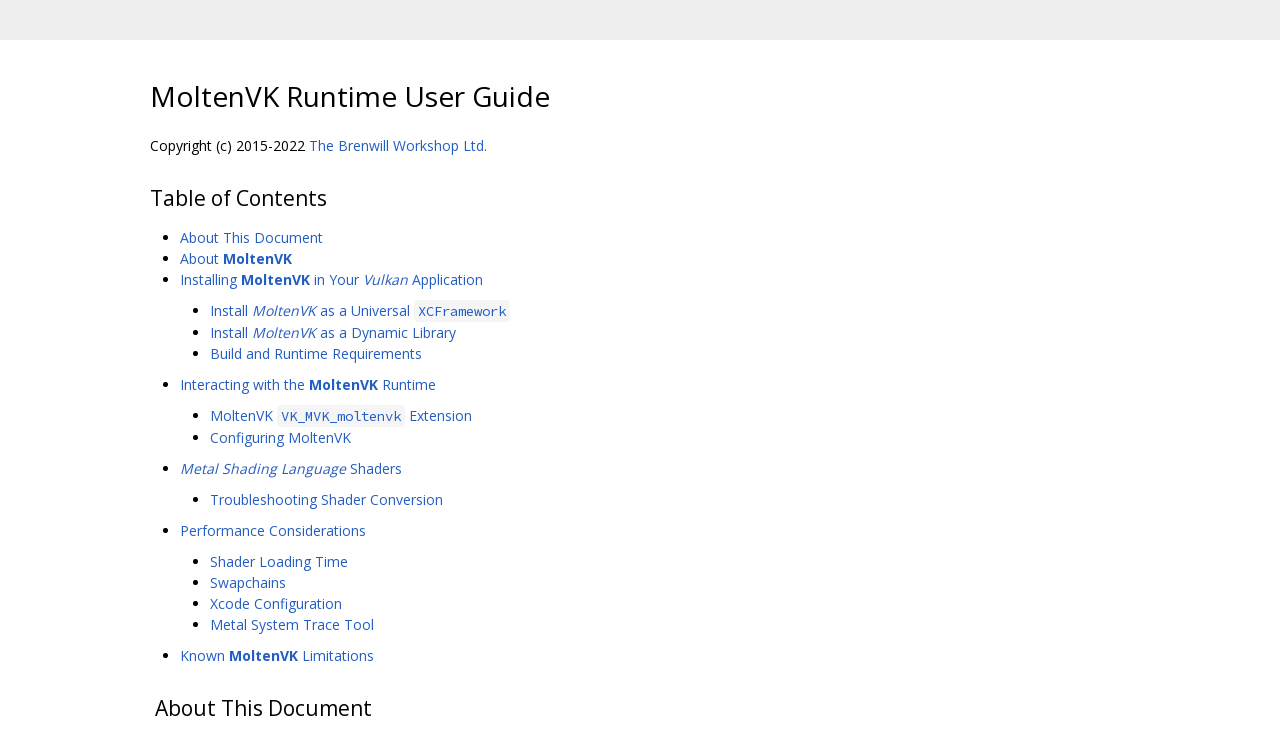

--- FILE ---
content_type: text/html; charset=utf-8
request_url: https://skia.googlesource.com/external/github.com/KhronosGroup/MoltenVK/+/d7890c7b988a3699f00169673470316e9e9d3373/Docs/MoltenVK_Runtime_UserGuide.md
body_size: 9677
content:
<!DOCTYPE html><html lang="en"><head><meta charset="utf-8"><meta name="viewport" content="width=device-width, initial-scale=1"><title>MoltenVK Runtime User Guide</title><link rel="stylesheet" type="text/css" href="/+static/base.css"/><link rel="stylesheet" type="text/css" href="/+static/doc.css"/><link rel="stylesheet" type="text/css" href="/+static/prettify/prettify.css"/><!-- default customHeadTagPart --></head><body class="Site"><header class="Site-header "><div class="Header"><div class="Header-title"></div></div></header><div class="Site-content Site-Content--markdown"><div class="Container"><div class="doc"><h1><a class="h" name="MoltenVK-Runtime-User-Guide" href="#MoltenVK-Runtime-User-Guide"><span></span></a><a class="h" name="moltenvk-runtime-user-guide" href="#moltenvk-runtime-user-guide"><span></span></a>MoltenVK Runtime User Guide</h1><p>Copyright (c) 2015-2022 <a href="http://www.brenwill.com">The Brenwill Workshop Ltd.</a></p><h2><a class="h" name="Table-of-Contents" href="#Table-of-Contents"><span></span></a><a class="h" name="table-of-contents" href="#table-of-contents"><span></span></a>Table of Contents</h2><ul><li><a href="#about_this">About This Document</a></li><li><a href="#about_moltenvk">About <strong>MoltenVK</strong></a></li><li><a href="#install">Installing <strong>MoltenVK</strong> in Your <em>Vulkan</em> Application</a><ul><li><a href="#install_xcfwk">Install <em>MoltenVK</em> as a Universal <code class="code">XCFramework</code></a></li><li><a href="#install_dylib">Install <em>MoltenVK</em> as a Dynamic Library</a></li><li><a href="#requirements">Build and Runtime Requirements</a></li></ul></li><li><a href="#interaction">Interacting with the <strong>MoltenVK</strong> Runtime</a><ul><li><a href="#moltenvk_extension">MoltenVK <code class="code">VK_MVK_moltenvk</code> Extension</a></li><li><a href="#moltenvk_config">Configuring MoltenVK</a></li></ul></li><li><a href="#shaders"><em>Metal Shading Language</em> Shaders</a><ul><li><a href="#spv_vs_msl">Troubleshooting Shader Conversion</a></li></ul></li><li><a href="#performance">Performance Considerations</a><ul><li><a href="#shader_load_time">Shader Loading Time</a></li><li><a href="#swapchains">Swapchains</a></li><li><a href="#xcode_config">Xcode Configuration</a></li><li><a href="#trace_tool">Metal System Trace Tool</a></li></ul></li><li><a href="#limitations">Known <strong>MoltenVK</strong> Limitations</a></li></ul><h2><a class="h" name="about_this" href="#about_this"><span></span></a> About This Document</h2><p>This document describes how to integrate the <strong>MoltenVK</strong> runtime distribution package into a game or application, once <strong>MoltenVK</strong> has been built into a framework or library for <em>macOS</em>, <em>iOS</em>, or <em>tvOS</em>.</p><p>To learn how to use the <strong>MoltenVK</strong> open-source repository to build a <strong>MoltenVK</strong> runtime distribution package, see the main <a href="/external/github.com/KhronosGroup/MoltenVK/+/d7890c7b988a3699f00169673470316e9e9d3373/README.md"><code class="code">README.md</code></a> document in the <code class="code">MoltenVK</code> repository.</p><h2><a class="h" name="about_moltenvk" href="#about_moltenvk"><span></span></a> About <strong>MoltenVK</strong></h2><p><strong>MoltenVK</strong> is a layered implementation of <a href="https://www.khronos.org/vulkan"><em>Vulkan 1.1</em></a> graphics and compute functionality, that is built on Apple&#39;s <a href="https://developer.apple.com/metal"><em>Metal</em></a> graphics and compute framework on <em>macOS</em>, <em>iOS</em>, and <em>tvOS</em>. <strong>MoltenVK</strong> allows you to use <em>Vulkan</em> graphics and compute functionality to develop modern, cross-platform, high-performance graphical games and applications, and to run them across many platforms, including <em>macOS</em>, <em>iOS</em>, <em>tvOS</em>, <em>Simulators</em>, and <em>Mac Catalyst</em> on <em>macOS 11.0+</em>.</p><p><em>Metal</em> uses a different shading language, the <em>Metal Shading Language (MSL)</em>, than <em>Vulkan</em>, which uses <em>SPIR-V</em>. <strong>MoltenVK</strong> automatically converts your <em>SPIR-V</em> shaders to their <em>MSL</em> equivalents.</p><p>To provide <em>Vulkan</em> capability to the <em>macOS</em>, <em>iOS</em>, and <em>tvOS</em> platforms, <strong>MoltenVK</strong> uses <em>Apple&#39;s</em> publicly available API&lsquo;s, including <em>Metal</em>. <strong>MoltenVK</strong> does <strong><em>not</em></strong> use any private or undocumented API calls or features, so your app will be compatible with all standard distribution channels, including *Apple&rsquo;s App Store*.</p><h2><a class="h" name="install" href="#install"><span></span></a> Installing <strong>MoltenVK</strong> in Your <em>Vulkan</em> Application</h2><p>Installation of <strong>MoltenVK</strong> in your application is straightforward and easy!</p><p>Depending on your build and deployment needs, you can link <strong>MoltenVK</strong> to your application either as a universal <code class="code">XCFramework</code> or as a <em>dynamic library</em> (<code class="code">.dylib</code>). Distributing an app containing a dynamic library via the <em>iOS App Store</em> or <em>tvOS App Store</em> can require specialized bundling. If you are unsure about which linking and deployment option you need, or on <em>iOS</em> or <em>tvOS</em>, unless you have specific needs for dynamic libraries, follow the steps for linking <strong>MoltenVK</strong> as an <code class="code">XCFramework</code>, as it is the simpler option, and encompasses the largest set of supported platforms.</p><p><a name="install_xcfwk"></a></p><h3><a class="h" name="Install-MoltenVK-as-a-Universal" href="#Install-MoltenVK-as-a-Universal"><span></span></a><a class="h" name="install-moltenvk-as-a-universal" href="#install-moltenvk-as-a-universal"><span></span></a>Install <em>MoltenVK</em> as a Universal <code class="code">XCFramework</code></h3><p>To link <strong>MoltenVK</strong> to your application as an <code class="code">XCFramework</code>, follow these steps:</p><ol><li><p>Open your application in <em>Xcode</em> and select your application&#39;s target in the <em>Project Navigator</em> panel.</p></li><li><p>Open the <em>Build Settings</em> tab.</p><ol><li><p>In the <strong>Header Search Paths</strong> (aka <code class="code">HEADER_SEARCH_PATHS</code>) setting, add an entry that points to the <code class="code">MoltenVK/include</code> folder.</p></li><li><p>If using <code class="code">IOSurfaces</code> on <em>iOS</em>, open the <strong>iOS Deployment Target</strong> (aka <code class="code">IPHONEOS_DEPLOYMENT_TARGET</code>) setting, and ensure it is set to a value of <code class="code">iOS 11.0</code> or greater,  or if using <code class="code">IOSurfaces</code> on <em>tvOS</em>, open the <strong>tvOS Deployment Target</strong> (aka <code class="code">TVOS_DEPLOYMENT_TARGET</code>) setting, and ensure it is set to a value of <code class="code">tvOS 11.0</code> or greater.</p></li></ol></li><li><p>Open the <em>Build Phases</em> tab and open the <em>Link Binary With Libraries</em> list.</p><ol><li><p>Drag <code class="code">MoltenVK/MoltenVK.xcframework</code> to the <em>Link Binary With Libraries</em> list.</p></li><li><p>If your application does <strong><em>not</em></strong> use use <code class="code">C++</code>, click the <strong>+</strong> button, and add <code class="code">libc++.tbd</code> by selecting it from the list of system frameworks. This is needed because <strong>MoltenVK</strong> uses <code class="code">C++</code> system libraries internally.</p></li><li><p>If you do <strong><em>not</em></strong> have the <strong>Link Frameworks Automatically</strong> (aka <code class="code">CLANG_MODULES_AUTOLINK</code>) and <strong>Enable Modules (C and Objective-C)</strong> (aka <code class="code">CLANG_ENABLE_MODULES</code>) settings enabled, click the <strong>+</strong> button, and add the following items by selecting them from the list of system frameworks:</p><ul><li><code class="code">libc++.tbd</code> <em>(if not already done in Step 2)</em></li><li><code class="code">Metal.framework</code></li><li><code class="code">Foundation.framework</code>.</li><li><code class="code">QuartzCore.framework</code></li><li><code class="code">IOKit.framework</code> (<em>macOS</em>)</li><li><code class="code">UIKit.framework</code> (<em>iOS</em> or <em>tvOS</em>)</li><li><code class="code">IOSurface.framework</code> (<em>macOS</em>, or <em>iOS</em> if <code class="code">IPHONEOS_DEPLOYMENT_TARGET</code> is at least <code class="code">iOS 11.0</code>, or <em>tvOS</em> if <code class="code">TVOS_DEPLOYMENT_TARGET</code> is at least <code class="code">tvOS 11.0</code>)</li></ul></li></ol></li></ol><p><a name="install_dylib"></a></p><h3><a class="h" name="Install-MoltenVK-as-a-Dynamic-Library" href="#Install-MoltenVK-as-a-Dynamic-Library"><span></span></a><a class="h" name="install-moltenvk-as-a-dynamic-library" href="#install-moltenvk-as-a-dynamic-library"><span></span></a>Install <em>MoltenVK</em> as a Dynamic Library</h3><p>To link <strong>MoltenVK</strong> to your application as a dynamic library (<code class="code">.dylib</code>), follow these steps:</p><ol><li><p>Open your application in <em>Xcode</em> and select your application&#39;s target in the <em>Project Navigator</em> panel.</p></li><li><p>Open the <em>Build Settings</em> tab.</p><ol><li><p>In the <strong>Header Search Paths</strong> (aka <code class="code">HEADER_SEARCH_PATHS</code>) setting, add an entry that points to the <code class="code">MoltenVK/include</code> folder.</p></li><li><p>In the <strong>Library Search Paths</strong> (aka <code class="code">LIBRARY_SEARCH_PATHS</code>) setting, add an entry that points to <strong><em>one</em></strong> of the following folders:</p><ul><li><code class="code">MoltenVK/dylib/macOS</code> <em>(macOS)</em></li><li><code class="code">MoltenVK/dylib/iOS</code> <em>(iOS)</em></li><li><code class="code">MoltenVK/dylib/tvOS</code> <em>(tvOS)</em></li></ul></li><li><p>In the <strong>Runpath Search Paths</strong> (aka <code class="code">LD_RUNPATH_SEARCH_PATHS</code>) setting, add an entry that matches where the dynamic library will be located in your runtime environment. If the dynamic library is to be embedded within your application, you would typically set this to  <strong><em>one</em></strong> of these values:</p><ul><li><code class="code">@executable_path/../Frameworks</code> <em>(macOS)</em></li><li><code class="code">@executable_path/Frameworks</code> <em>(iOS or tvOS)</em></li></ul><p>The <code class="code">libMoltenVK.dylib</code> library is internally configured to be located at <code class="code">@rpath/libMoltenVK.dylib</code>.</p></li><li><p>If using <code class="code">IOSurfaces</code> on <em>iOS</em>, open the <strong>iOS Deployment Target</strong> (aka <code class="code">IPHONEOS_DEPLOYMENT_TARGET</code>) setting, and ensure it is set to a value of <code class="code">iOS 11.0</code> or greater,  or if using <code class="code">IOSurfaces</code> on <em>tvOS</em>, open the <strong>tvOS Deployment Target</strong> (aka <code class="code">TVOS_DEPLOYMENT_TARGET</code>) setting, and ensure it is set to a value of <code class="code">tvOS 11.0</code> or greater.</p></li></ol></li><li><p>Open the <em>Build Phases</em> tab and open the <em>Link Binary With Libraries</em> list.</p><ol><li>Drag <strong><em>one</em></strong> of the following files to the <em>Link Binary With Libraries</em> list:</li></ol><ul><li><code class="code">MoltenVK/dylib/macOS/libMoltenVK.dylib</code> <em>(macOS)</em></li><li><code class="code">MoltenVK/dylib/iOS/libMoltenVK.dylib</code> <em>(iOS)</em></li><li><code class="code">MoltenVK/dylib/tvOS/libMoltenVK.dylib</code> <em>(tvOS)</em></li></ul><ol start="2"><li><p>If your application does <strong><em>not</em></strong> use use <code class="code">C++</code>, click the <strong>+</strong> button, and add <code class="code">libc++.tbd</code> by selecting it from the list of system frameworks. This is needed because <strong>MoltenVK</strong> uses <code class="code">C++</code> system libraries internally.</p></li><li><p>If you do <strong><em>not</em></strong> have the <strong>Link Frameworks Automatically</strong> (aka <code class="code">CLANG_MODULES_AUTOLINK</code>) and <strong>Enable Modules (C and Objective-C)</strong> (aka <code class="code">CLANG_ENABLE_MODULES</code>) settings enabled, click the <strong>+</strong> button, and add the following items by selecting them from the list of system frameworks:</p><ul><li><code class="code">libc++.tbd</code> <em>(if not already done in Step 2)</em></li><li><code class="code">Metal.framework</code></li><li><code class="code">Foundation.framework</code>.</li><li><code class="code">QuartzCore.framework</code></li><li><code class="code">IOKit.framework</code> (<em>macOS</em>)</li><li><code class="code">UIKit.framework</code> (<em>iOS</em> or <em>tvOS</em>)</li><li><code class="code">IOSurface.framework</code> (<em>macOS</em>, or <em>iOS</em> if <code class="code">IPHONEOS_DEPLOYMENT_TARGET</code> is at least <code class="code">iOS 11.0</code>, or <em>tvOS</em> if <code class="code">TVOS_DEPLOYMENT_TARGET</code> is at least <code class="code">tvOS 11.0</code>)</li></ul></li></ol></li><li><p>Arrange to install the <code class="code">libMoltenVK.dylib</code> file in your application environment:</p><ul><li><p>To copy the <code class="code">libMoltenVK.dylib</code> file into your application or component library:</p><ol><li><p>On the <em>Build Phases</em> tab, add a new <em>Copy Files</em> build phase.</p></li><li><p>Set the <em>Destination</em> into which you want to place  the <code class="code">libMoltenVK.dylib</code> file. Typically this will be <em>Frameworks</em> (and it should match the <strong>Runpath Search Paths</strong> (aka <code class="code">LD_RUNPATH_SEARCH_PATHS</code>) build setting you added above).</p></li><li><p>Drag <strong><em>one</em></strong> of the following files to the <em>Copy Files</em> list in this new build phase: - <code class="code">MoltenVK/dylib/macOS/libMoltenVK.dylib</code> <em>(macOS)</em> - <code class="code">MoltenVK/dylib/iOS/libMoltenVK.dylib</code> <em>(iOS)</em> - <code class="code">MoltenVK/dylib/tvOS/libMoltenVK.dylib</code> <em>(tvOS)</em></p></li></ol></li><li><p>Alternately, you may create your own installation mechanism to install one of the following files into a standard <em>macOS</em>, <em>iOS</em>, or  <em>tvOS</em> system library folder on the user&#39;s device:</p><ul><li><code class="code">MoltenVK/dylib/macOS/libMoltenVK.dylib</code> <em>(macOS)</em></li><li><code class="code">MoltenVK/dylib/iOS/libMoltenVK.dylib</code> <em>(iOS)</em></li><li><code class="code">MoltenVK/dylib/tvOS/libMoltenVK.dylib</code> <em>(tvOS)</em></li></ul></li></ul></li></ol><p><a name="requirements"></a></p><h3><a class="h" name="Build-and-Runtime-Requirements" href="#Build-and-Runtime-Requirements"><span></span></a><a class="h" name="build-and-runtime-requirements" href="#build-and-runtime-requirements"><span></span></a>Build and Runtime Requirements</h3><p><strong>MoltenVK</strong> references the latest <em>Apple SDK</em> frameworks. To access these frameworks when building your app, and to avoid build errors, be sure to use the latest publicly available version of <em>Xcode</em>.</p><blockquote><p><em><strong>Note:</strong></em> To support <code class="code">IOSurfaces</code> on <em>iOS</em> or <em>tvOS</em>, any app that uses <strong>MoltenVK</strong> must be built with a minimum <strong>iOS Deployment Target</strong> (aka <code class="code">IPHONEOS_DEPLOYMENT_TARGET </code>) build setting of <code class="code">iOS 11.0</code> or greater, or a minimum <strong>tvOS Deployment Target</strong> (aka <code class="code">TVOS_DEPLOYMENT_TARGET </code>) build setting of <code class="code">tvOS 11.0</code> or greater.</p></blockquote><p>Once built, your app integrating the <strong>MoltenVK</strong> libraries can be run on <em>macOS</em>, <em>iOS</em> or <em>tvOS</em> devices that support <em>Metal</em>, or on the <em>Xcode</em> <em>iOS Simulator</em> or <em>tvOS Simulator</em>.</p><ul><li>At runtime, <strong>MoltenVK</strong> requires at least <em>macOS 10.11</em>, <em>iOS 9</em>, or <em>tvOS 9</em> (or <em>iOS 11</em> or <em>tvOS 11</em> if using <code class="code">IOSurfaces</code>).</li><li>Information on <em>macOS</em> devices that are compatible with <em>Metal</em> can be found in <a href="http://www.idownloadblog.com/2015/06/22/how-to-find-mac-el-capitan-metal-compatible">this article</a>.</li><li>Information on <em>iOS</em> devices that are compatible with <em>Metal</em> can be found in <a href="https://developer.apple.com/library/content/documentation/DeviceInformation/Reference/iOSDeviceCompatibility/HardwareGPUInformation/HardwareGPUInformation.html">this article</a>.</li></ul><p>When a <em>Metal</em> app is running from <em>Xcode</em>, the default <em><strong>Scheme</strong></em> settings may reduce performance. To improve performance and gain the benefits of <em>Metal</em>, perform the following in <em>Xcode</em>:</p><ol><li>Open the <em><strong>Scheme Editor</strong></em> for building your main application. You can do this by selecting <em><strong>Edit Scheme...</strong></em> from the <em><strong>Scheme</strong></em> drop-down menu, or select <em><strong>Product -&gt; Scheme -&gt; Edit Scheme...</strong></em> from the main menu.</li><li>On the <em><strong>Info</strong></em> tab, set the <em><strong>Build Configuration</strong></em> to <em><strong>Release</strong></em>, and disable the <em><strong>Debug executable</strong></em> check-box.</li><li>On the <em><strong>Options</strong></em> tab, disable both the <em><strong>Metal API Validation</strong></em> and <em><strong>GPU Frame Capture</strong></em> options. For optimal performance, you may also consider disabling the other simulation and debugging options on this tab. For further information, see the <a href="https://developer.apple.com/library/ios/documentation/Miscellaneous/Conceptual/MetalProgrammingGuide/Dev-Technique/Dev-Technique.html#//apple_ref/doc/uid/TP40014221-CH8-SW3">Xcode Scheme Settings and Performance</a> section of Apple&#39;s <em>Metal Programming Guide</em> documentation.</li></ol><h2><a class="h" name="interaction" href="#interaction"><span></span></a> Interacting with the <strong>MoltenVK</strong> Runtime</h2><p>You programmatically configure and interact with the <strong>MoltenVK</strong> runtime through function calls, enumeration values, and capabilities, in exactly the same way you do with other <em>Vulkan</em> implementations. <strong>MoltenVK</strong> contains several header files that define access to <em>Vulkan</em> and <strong>MoltenVK</strong> function calls.</p><p>In your application code, you access <em>Vulkan</em> features through the API defined in the standard <code class="code">vulkan.h</code> header file. This file is included in the <strong>MoltenVK</strong> framework, and can be included in your source code files as follows:</p><pre class="code">#include &lt;vulkan/vulkan.h&gt;
</pre><p>In addition to core <em>Vulkan</em> functionality, <strong>MoltenVK</strong>  also supports the following <em>Vulkan</em> extensions:</p><ul><li><code class="code">VK_KHR_16bit_storage</code></li><li><code class="code">VK_KHR_8bit_storage</code></li><li><code class="code">VK_KHR_bind_memory2</code></li><li><code class="code">VK_KHR_create_renderpass2</code></li><li><code class="code">VK_KHR_dedicated_allocation</code></li><li><code class="code">VK_KHR_depth_stencil_resolve</code></li><li><code class="code">VK_KHR_descriptor_update_template</code></li><li><code class="code">VK_KHR_device_group</code></li><li><code class="code">VK_KHR_device_group_creation</code></li><li><code class="code">VK_KHR_driver_properties</code></li><li><code class="code">VK_KHR_dynamic_rendering</code></li><li><code class="code">VK_KHR_fragment_shader_barycentric</code> <em>(requires Metal 2.2 on Mac or Metal 2.3 on iOS)</em></li><li><code class="code">VK_KHR_get_memory_requirements2</code></li><li><code class="code">VK_KHR_get_physical_device_properties2</code></li><li><code class="code">VK_KHR_get_surface_capabilities2</code></li><li><code class="code">VK_KHR_imageless_framebuffer</code></li><li><code class="code">VK_KHR_image_format_list</code></li><li><code class="code">VK_KHR_maintenance1</code></li><li><code class="code">VK_KHR_maintenance2</code></li><li><code class="code">VK_KHR_maintenance3</code></li><li><code class="code">VK_KHR_multiview</code></li><li><code class="code">VK_KHR_portability_subset</code></li><li><code class="code">VK_KHR_push_descriptor</code></li><li><code class="code">VK_KHR_relaxed_block_layout</code></li><li><code class="code">VK_KHR_sampler_mirror_clamp_to_edge</code> <em>(requires a Mac GPU or Apple family 7 GPU)</em></li><li><code class="code">VK_KHR_sampler_ycbcr_conversion</code></li><li><code class="code">VK_KHR_separate_depth_stencil_layouts</code></li><li><code class="code">VK_KHR_shader_draw_parameters</code></li><li><code class="code">VK_KHR_shader_float16_int8</code></li><li><code class="code">VK_KHR_shader_subgroup_extended_types</code> <em>(requires Metal 2.1 on Mac or Metal 2.2 and Apple family 4 on iOS)</em></li><li><code class="code">VK_KHR_storage_buffer_storage_class</code></li><li><code class="code">VK_KHR_surface</code></li><li><code class="code">VK_KHR_swapchain</code></li><li><code class="code">VK_KHR_swapchain_mutable_format</code></li><li><code class="code">VK_KHR_timeline_semaphore</code></li><li><code class="code">VK_KHR_uniform_buffer_standard_layout</code></li><li><code class="code">VK_KHR_variable_pointers</code></li><li><code class="code">VK_EXT_debug_marker</code></li><li><code class="code">VK_EXT_debug_report</code></li><li><code class="code">VK_EXT_debug_utils</code></li><li><code class="code">VK_EXT_descriptor_indexing</code> <em>(initial release limited to Metal Tier 1: 96/128 textures, 16 samplers)</em></li><li><code class="code">VK_EXT_fragment_shader_interlock</code> <em>(requires Metal 2.0 and Raster Order Groups)</em></li><li><code class="code">VK_EXT_host_query_reset</code></li><li><code class="code">VK_EXT_image_robustness</code></li><li><code class="code">VK_EXT_inline_uniform_block</code></li><li><code class="code">VK_EXT_memory_budget</code> <em>(requires Metal 2.0)</em></li><li><code class="code">VK_EXT_metal_surface</code></li><li><code class="code">VK_EXT_post_depth_coverage</code> <em>(iOS and macOS, requires family 4 (A11) or better Apple GPU)</em></li><li><code class="code">VK_EXT_private_data </code></li><li><code class="code">VK_EXT_robustness2</code></li><li><code class="code">VK_EXT_sample_locations</code></li><li><code class="code">VK_EXT_scalar_block_layout</code></li><li><code class="code">VK_EXT_separate_stencil_usage</code></li><li><code class="code">VK_EXT_shader_stencil_export</code> <em>(requires Mac GPU family 2 or iOS GPU family 5)</em></li><li><code class="code">VK_EXT_shader_viewport_index_layer</code></li><li><code class="code">VK_EXT_subgroup_size_control</code> <em>(requires Metal 2.1 on Mac or Metal 2.2 and Apple family 4 on iOS)</em></li><li><code class="code">VK_EXT_swapchain_colorspace</code></li><li><code class="code">VK_EXT_vertex_attribute_divisor</code></li><li><code class="code">VK_EXT_texel_buffer_alignment</code> <em>(requires Metal 2.0)</em></li><li><code class="code">VK_EXT_texture_compression_astc_hdr</code> <em>(iOS and macOS, requires family 6 (A13) or better Apple GPU)</em></li><li><code class="code">VK_MVK_ios_surface</code> <em>(iOS) (Obsolete. Use <code class="code">VK_EXT_metal_surface</code> instead.)</em></li><li><code class="code">VK_MVK_macos_surface</code> <em>(macOS) (Obsolete. Use <code class="code">VK_EXT_metal_surface</code> instead.)</em></li><li><code class="code">VK_MVK_moltenvk</code></li><li><code class="code">VK_AMD_gpu_shader_half_float</code></li><li><code class="code">VK_AMD_negative_viewport_height</code></li><li><code class="code">VK_AMD_shader_image_load_store_lod</code> <em>(requires Apple GPU)</em></li><li><code class="code">VK_AMD_shader_trinary_minmax</code> <em>(requires Metal 2.1)</em></li><li><code class="code">VK_IMG_format_pvrtc</code> <em>(requires Apple GPU)</em></li><li><code class="code">VK_INTEL_shader_integer_functions2</code></li><li><code class="code">VK_NV_fragment_shader_barycentric</code> <em>(requires Metal 2.2 on Mac or Metal 2.3 on iOS)</em></li><li><code class="code">VK_NV_glsl_shader</code></li></ul><p>In order to visibly display your content on <em>macOS</em>, <em>iOS</em>, or <em>tvOS</em>, you must enable the <code class="code">VK_EXT_metal_surface</code> extension, and use the function defined in that extension to create a <em>Vulkan</em> rendering surface. You can enable the <code class="code">VK_EXT_metal_surface</code> extension by defining the <code class="code">VK_USE_PLATFORM_METAL_EXT</code> guard macro in your compiler build settings. See the description of the <code class="code">mvk_vulkan.h</code> file below for  a convenient way to enable this extension automatically.</p><p>Because <strong>MoltenVK</strong> supports the <code class="code">VK_KHR_portability_subset</code> extension, when using the <em>Vulkan Loader</em> from the <em>Vulkan SDK</em> to run <strong>MoltenVK</strong> on <em>macOS</em>, the <em>Vulkan Loader</em> will only include <strong>MoltenVK</strong> <code class="code">VkPhysicalDevices</code> in the list returned by <code class="code">vkEnumeratePhysicalDevices()</code> if the <code class="code">VK_INSTANCE_CREATE_ENUMERATE_PORTABILITY_BIT_KHR</code> flag is enabled in <code class="code">vkCreateInstance()</code>. See the description of the <code class="code">VK_KHR_portability_enumeration</code> extension in the <em>Vulkan</em> specification for more information about the use of the <code class="code">VK_INSTANCE_CREATE_ENUMERATE_PORTABILITY_BIT_KHR</code> flag.</p><p><a name="moltenvk_extension"></a></p><h3><a class="h" name="MoltenVK-Extension" href="#MoltenVK-Extension"><span></span></a><a class="h" name="moltenvk-extension" href="#moltenvk-extension"><span></span></a>MoltenVK <code class="code">VK_MVK_moltenvk</code> Extension</h3><p>The <code class="code">VK_MVK_moltenvk</code> <em>Vulkan</em> extension provides functionality beyond standard <em>Vulkan</em> functionality, to support configuration options and behaviour that is specific to the <strong>MoltenVK</strong> implementation of <em>Vulkan</em> functionality. You can access this functionality by including the <code class="code">vk_mvk_moltenvk.h</code> header file in your code. The <code class="code">vk_mvk_moltenvk.h</code> file also includes the API documentation for this <code class="code">VK_MVK_moltenvk</code> extension.</p><p>The following API header files are included in the <strong>MoltenVK</strong> package, each of which can be included in your application source code as follows:</p><pre class="code">#include &lt;MoltenVK/HEADER_FILE&gt;
</pre><p>where <code class="code">HEADER_FILE</code> is one of the following:</p><ul><li><p><code class="code">vk_mvk_moltenvk.h</code> - Contains declarations and documentation for the functions, structures, and enumerations that define the behaviour of the <code class="code">VK_MVK_moltenvk</code> <em>Vulkan</em> extension.</p></li><li><p><code class="code">mvk_vulkan.h</code> - This is a convenience header file that loads the <code class="code">vulkan.h</code> header file with the appropriate <strong>MoltenVK</strong> <em>Vulkan</em> platform surface extension automatically enabled for <em>macOS</em>, <em>iOS</em>, or <em>tvOS</em>. Use this header file in place of the <code class="code">vulkan.h</code> header file, where access to a <strong>MoltenVK</strong> platform surface extension is required.</p><p>The <code class="code">mvk_vulkan.h</code> header file automatically enables the <code class="code">VK_USE_PLATFORM_METAL_EXT</code> build setting and <code class="code">VK_EXT_metal_surface</code> <em>Vulkan</em> extension.</p></li><li><p><code class="code">mvk_datatypes.h</code> - Contains helpful functions for converting between <em>Vulkan</em> and <em>Metal</em> data types. You do not need to use this functionality to use <strong>MoltenVK</strong>, as <strong>MoltenVK</strong> converts between <em>Vulkan</em> and <em>Metal</em> datatypes automatically (using the functions declared in this header). These functions are exposed in this header for your own purposes such as interacting with <em>Metal</em> directly, or simply logging data values.</p></li></ul><blockquote><p><em><strong>Note:</strong></em> Except for <code class="code">vkGetMoltenVKConfigurationMVK()</code> and <code class="code">vkSetMoltenVKConfigurationMVK()</code>, the functions in <code class="code">vk_mvk_moltenvk.h</code> are not supported by the <em>Vulkan SDK Loader and Layers</em> framework. The opaque Vulkan objects used by the functions in <code class="code">vk_mvk_moltenvk.h</code> (<code class="code">VkPhysicalDevice</code>, <code class="code">VkShaderModule</code>, <code class="code">VKImage</code>, ...), must have been retrieved directly from <strong>MoltenVK</strong>, and not through the <em>Vulkan SDK Loader and Layers</em> framework. The <em>Vulkan SDK Loader and Layers</em> framework often changes these opaque objects, and passing them from a higher layer directly to <strong>MoltenVK</strong> will result in undefined behaviour.</p></blockquote><p><a name="moltenvk_config"></a></p><h3><a class="h" name="Configuring-MoltenVK" href="#Configuring-MoltenVK"><span></span></a><a class="h" name="configuring-moltenvk" href="#configuring-moltenvk"><span></span></a>Configuring MoltenVK</h3><p>The <code class="code">VK_MVK_moltenvk</code> <em>Vulkan</em> extension provides the ability to configure and optimize <strong>MoltenVK</strong> for your particular application runtime requirements.</p><p>There are three mechanisms for setting the values of the <strong>MoltenVK</strong> configuration parameters:</p><ul><li>Runtime API via the <code class="code">vkGetMoltenVKConfigurationMVK()/vkSetMoltenVKConfigurationMVK()</code> functions.</li><li>Application runtime environment variables.</li><li>Build settings at <strong>MoltenVK</strong> build time.</li></ul><p>To change some of the <strong>MoltenVK</strong> configuration settings at runtime using a programmatic API, use the <code class="code">vkGetMoltenVKConfigurationMVK()</code> and <code class="code">vkSetMoltenVKConfigurationMVK()</code> functions to retrieve, modify, and set a copy of the <code class="code">MVKConfiguration</code> structure.</p><p>The initial value of each of the configuration settings can be established at runtime by a corresponding environment variable, or if the environment variable is not set, by a corresponding build setting at the time <strong>MoltenVK</strong> is compiled. The environment variable and build setting for each configuration parameter share the same name.</p><p>See the description of the <code class="code">MVKConfiguration</code> structure parameters and corresponding environment variables in the <code class="code">vk_mvk_moltenvk.h</code> file for more info about configuring and optimizing <strong>MoltenVK</strong> at runtime or build time.</p><h2><a class="h" name="shaders" href="#shaders"><span></span></a> <em>Metal Shading Language</em> Shaders</h2><p><em>Metal</em> uses a different shader language than <em>Vulkan</em>. <em>Vulkan</em> uses the new <em>SPIR-V Shading Language (SPIR-V)</em>, whereas <em>Metal</em> uses the <em>Metal Shading Language (MSL)</em>. <strong>MoltenVK</strong> uses <strong>Runtime Shader Conversion</strong> to automatically convert your <em>SPIR-V</em> shaders to their <em>MSL</em> equivalents, during loading your <em>SPIR-V</em> shaders, using the standard <em>Vulkan</em> <code class="code">vkCreateShaderModule()</code> function.</p><p><a name="spv_vs_msl"></a></p><h3><a class="h" name="Troubleshooting-Shader-Conversion" href="#Troubleshooting-Shader-Conversion"><span></span></a><a class="h" name="troubleshooting-shader-conversion" href="#troubleshooting-shader-conversion"><span></span></a>Troubleshooting Shader Conversion</h3><p>The shader converter technology in <strong>MoltenVK</strong> is quite robust, and most <em>SPIR-V</em> shaders can be converted to <em>MSL</em> without any problems. In the case where a conversion issue arises, you can address the issue as follows:</p><ul><li><p>Errors encountered during <strong>Runtime Shader Conversion</strong> are logged to the console.</p></li><li><p>To help understand conversion issues during <strong>Runtime Shader Conversion</strong>, you can enable the logging of the <em>SPIR-V</em> and <em>MSL</em> shader source code during shader conversion, by turning on the <code class="code">MVKConfiguration::debugMode</code> configuration parameter, or setting the value of the <code class="code">MVK_DEBUG</code> runtime environment variable to <code class="code">1</code>. See the <a href="#moltenvk_config"><em>MoltenVK Configuration</em></a> description above.</p><p>Enabling debug mode in <strong>MoltenVK</strong> includes shader conversion logging, which causes both the incoming <em>SPIR-V</em> code and the converted <em>MSL</em> source code to be logged to the console in human-readable form. This allows you to manually verify the conversions, and can help you diagnose issues that might occur during shader conversion.</p></li><li><p>For some issues, you may be able to adjust your <em>SPIR-V</em> code so that it behaves the same under <em>Vulkan</em>, but is easier to automatically convert to <em>MSL</em>.</p></li><li><p>You are also encouraged to report issues with shader conversion to the <a href="https://github.com/KhronosGroup/SPIRV-Cross/issues"><em>SPIRV-Cross</em></a> project. <strong>MoltenVK</strong> and <strong>MoltenVKShaderConverter</strong> make use of <em>SPIRV-Cross</em> to convert <em>SPIR-V</em> shaders to <em>MSL</em> shaders.</p></li></ul><h2><a class="h" name="performance" href="#performance"><span></span></a> Performance Considerations</h2><p>This section discusses various options for improving performance when using <strong>MoltenVK</strong>.</p><p><a name="shader_load_time"></a></p><h3><a class="h" name="Shader-Loading-Time" href="#Shader-Loading-Time"><span></span></a><a class="h" name="shader-loading-time" href="#shader-loading-time"><span></span></a>Shader Loading Time</h3><p>A number of steps is required to load and compile <em>SPIR-V</em> shaders into a form that <em>Metal</em> can use. Although the overall process is fast, the slowest step involves converting shaders from <em>SPIR-V</em> to <em>MSL</em> source code format.</p><p>If you have a lot of shaders, you can dramatically improve shader loading time by using the standard <em>Vulkan pipeline cache</em> feature, to serialize shaders and store them in <em>MSL</em> form offline. Loading <em>MSL</em> shaders via the pipeline cache serializing mechanism can be significantly faster than converting from <em>SPIR-V</em> to <em>MSL</em> each time.</p><p>In <em>Vulkan</em>, pipeline cache serialization for offline storage is available through the <code class="code">vkGetPipelineCacheData()</code> and <code class="code">vkCreatePipelineCache()</code> functions. Loading the pipeline cache from offline storage at app start-up time can dramatically improve both shader loading performance, and performance glitches and hiccups during runtime code if shader loading is performed then.</p><p>When using pipeline caching, nothing changes about how you load <em>SPIR-V</em> shader code. <strong>MoltenVK</strong> automatically detects that the <em>SPIR-V</em> was previously converted to <em>MSL</em>, and stored offline via the <em>Vulkan</em> pipeline cache serialization mechanism, and does not invoke the relatively expensive step of converting the <em>SPIR-V</em> to <em>MSL</em> again.</p><p><a name="swapchains"></a></p><h3><a class="h" name="Swapchains" href="#Swapchains"><span></span></a><a class="h" name="swapchains" href="#swapchains"><span></span></a>Swapchains</h3><p><em>Metal</em> supports a very small number (3) of concurrent swapchain images. In addition, <em>Metal</em> can sometimes hold onto these images during surface presentation.</p><p><strong>MoltenVK</strong> supports using either 2 or 3 swapchain images. For best performance, it is recommended that you use 3 swapchain images (triple-buffering), to ensure that at least one swapchain image will be available when you need to render to it.</p><p>Using 3 swapchain images is particularly important when rendering to a full-screen surface, because in that situation, <em>Metal</em> uses its <em>Direct to Display</em> feature, and avoids compositing the swapchain image onto a separate composition surface before displaying it. Although <em>Direct to Display</em> can improve performance throughput, it also means that <em>Metal</em> may hold onto each swapchain image a little longer than when using an internal compositor, which increases the risk that a swapchain image will not be a vailable when you request it, resulting in frame delays and visual stuttering.</p><p><a name="xcode_config"></a></p><h3><a class="h" name="Xcode-Configuration" href="#Xcode-Configuration"><span></span></a><a class="h" name="xcode-configuration" href="#xcode-configuration"><span></span></a>Xcode Configuration</h3><p>When a <em>Metal</em> app is running from <em>Xcode</em>, the default <em><strong>Scheme</strong></em> settings reduce performance. Be sure to follow the instructions for configuring your application&#39;s <em><strong>Scheme</strong></em> within <em>Xcode</em>, found in the  in the <a href="#install">installation</a> section above.</p><p><a name="trace_tool"></a></p><h3><a class="h" name="Metal-System-Trace-Tool" href="#Metal-System-Trace-Tool"><span></span></a><a class="h" name="metal-system-trace-tool" href="#metal-system-trace-tool"><span></span></a>Metal System Trace Tool</h3><p>To help you get the best performance from your graphics app, the <em>Xcode Instruments</em> profiling tool includes the <em>Metal System Trace</em> template. This template can be used to provide detailed tracing of the CPU and GPU behaviour of your application, allowing you unprecedented performance measurement and tuning capabilities for apps using <em>Metal</em>.</p><h2><a class="h" name="limitations" href="#limitations"><span></span></a> Known <strong>MoltenVK</strong> Limitations</h2><p>This section documents the known limitations in this version of <strong>MoltenVK</strong>.</p><ul><li><p>On <em>macOS</em> versions prior to <em>macOS 10.15.6</em>, native host-coherent image device memory is not available. Because of this, changes made to <code class="code">VkImage VK_MEMORY_PROPERTY_HOST_COHERENT_BIT</code> device memory by the CPU or GPU will not be available to the GPU or CPU, respectively, until the memory is flushed  or unmapped by the application. Applications using <code class="code">vkMapMemory()</code> with <code class="code">VkImage VK_MEMORY_PROPERTY_HOST_COHERENT_BIT</code> device memory on <em>macOS</em> versions prior to <em>macOS 10.15.6</em> must call either <code class="code">vkUnmapMemory()</code>, or <code class="code">vkFlushMappedMemoryRanges()</code> / <code class="code">vkInvalidateMappedMemoryRanges()</code> to ensure memory changes are coherent between the CPU and GPU.  This limitation does <strong><em>not</em></strong> apply to <code class="code">VKImage</code> device memory on <em>macOS</em> starting with <em>macOS 10.15.6</em>, does not apply to <code class="code">VKImage</code> device memory on any version of <em>iOS</em> or <em>tvOS</em>, and does <strong><em>not</em></strong> apply to <code class="code">VKBuffer</code> device memory on any platform.</p></li><li><p>Image content in <code class="code">PVRTC</code> compressed formats must be loaded directly into a <code class="code">VkImage</code> using host-visible memory mapping. Loading via a staging buffer will result in malformed image content.</p></li><li><p>Pipeline statistics query pool using <code class="code">VK_QUERY_TYPE_PIPELINE_STATISTICS</code> is not supported.</p></li><li><p>Application-controlled memory allocations using <code class="code">VkAllocationCallbacks</code> are ignored.</p></li><li><p>Since <strong>MoltenVK</strong> is an implementation of <em>Vulkan</em> functionality, it does not load <em>Vulkan Layers</em> on its own. In order to use <em>Vulkan Layers</em>, such as the validation layers, use the <em>Vulkan Loader and Layers</em> from the <em><a href="https://vulkan.lunarg.com/sdk/home">Vulkan SDK</a></em>. Refer to the <em>Vulkan SDK <a href="https://vulkan.lunarg.com/doc/sdk/latest/mac/getting_started.html">Getting Started</a></em> document for more info.</p></li></ul></div></div></div><!-- default customFooter --><footer class="Site-footer"><div class="Footer"><span class="Footer-poweredBy">Powered by <a href="https://gerrit.googlesource.com/gitiles/">Gitiles</a>| <a href="https://policies.google.com/privacy">Privacy</a>| <a href="https://policies.google.com/terms">Terms</a></span><div class="Footer-links"><a class="Footer-link" href="/external/github.com/KhronosGroup/MoltenVK/+show/d7890c7b988a3699f00169673470316e9e9d3373/Docs/MoltenVK_Runtime_UserGuide.md">source</a><a class="Footer-link" href="/external/github.com/KhronosGroup/MoltenVK/+log/d7890c7b988a3699f00169673470316e9e9d3373/Docs/MoltenVK_Runtime_UserGuide.md">log</a><a class="Footer-link" href="/external/github.com/KhronosGroup/MoltenVK/+blame/d7890c7b988a3699f00169673470316e9e9d3373/Docs/MoltenVK_Runtime_UserGuide.md">blame</a></div></div></footer></body></html>